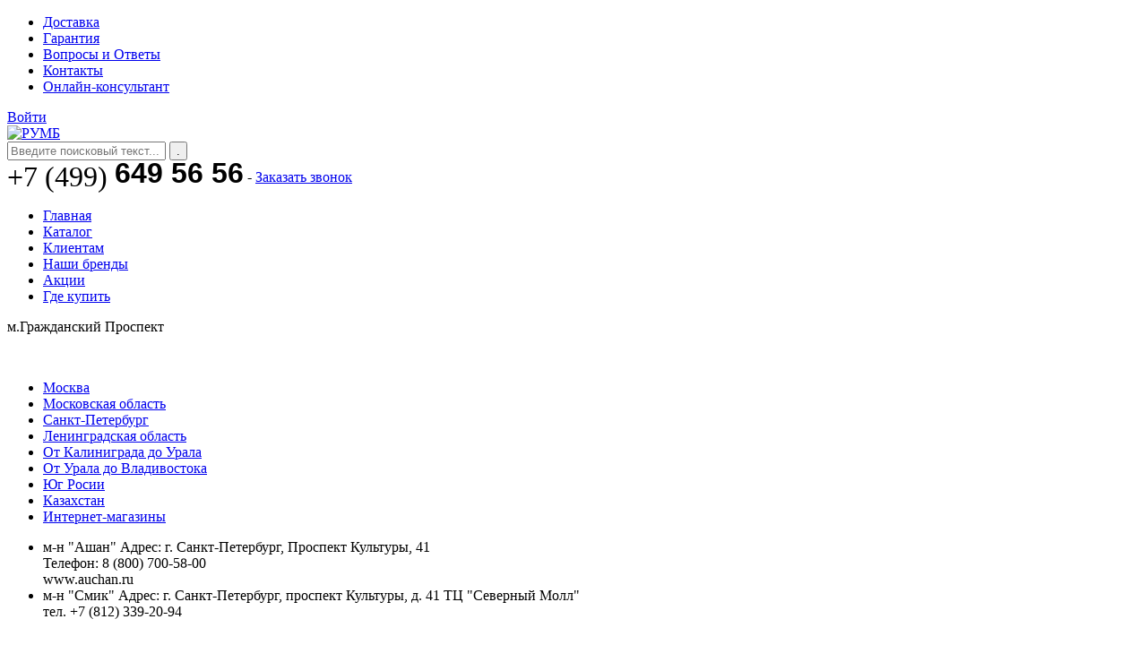

--- FILE ---
content_type: text/html; charset=UTF-8
request_url: https://rumbtoys.ru/gde-kupit/list.php?SECTION_ID=1100
body_size: 4456
content:
<!DOCTYPE html>
<html lang="ru-RU">
	<head>
		<script type="text/javascript" src="/js/jquery-1.7.2.min.js"></script>
        <meta http-equiv="Content-Type" content="text/html; charset=UTF-8" />
<meta name="robots" content="index, follow" />
<meta name="keywords" content="радиоуправляемые машинки, вертолеты, железные дороги, самолеты, катера и подлодки, танки, треки, мягкие игрушки, грушки для малышей, наборы творчества и прочее" />
<meta name="description" content="Мы предлагаем широкий ассортимент высококачественных игрушек по адекватным ценам." />
<link href="/bitrix/cache/css/s1/alians/kernel/kernel.css?1449814991" type="text/css" rel="stylesheet" />
<script type="text/javascript"> var arKernelCSS = new Array('/bitrix/js/main/core/css/core.css','/bitrix/js/fileman/sticker.css','/bitrix/js/main/core/css/core_panel.css','/bitrix/js/main/core/css/core_popup.css'); </script><link href="/bitrix/cache/css/s1/alians/template_3477313fc69ed62b3b9ecf821b5153b9/template_3477313fc69ed62b3b9ecf821b5153b9_a6d459967470a57caa19b6690e3c8668.css?1449846727" type="text/css" rel="stylesheet" />

<script type="text/javascript">if(!window.BX)window.BX={message:function(mess){if(typeof mess=='object') for(var i in mess) BX.message[i]=mess[i]; return true;}};</script><script type="text/javascript">(window.BX||top.BX).message({'LANGUAGE_ID':'ru','FORMAT_DATE':'DD.MM.YYYY','FORMAT_DATETIME':'DD.MM.YYYY HH:MI:SS','COOKIE_PREFIX':'BITRIX_SM','USER_ID':'','SERVER_TIME':'1768520380','SERVER_TZ_OFFSET':'10800','USER_TZ_OFFSET':'0','USER_TZ_AUTO':'Y','bitrix_sessid':'f1b4d8d37c2bdd672bc6a32958c24bf4','SITE_ID':'s1'});(window.BX||top.BX).message({'JS_CORE_LOADING':'Загрузка...','JS_CORE_NO_DATA':'- Нет данных -','JS_CORE_WINDOW_CLOSE':'Закрыть','JS_CORE_WINDOW_EXPAND':'Развернуть','JS_CORE_WINDOW_NARROW':'Свернуть в окно','JS_CORE_WINDOW_SAVE':'Сохранить','JS_CORE_WINDOW_CANCEL':'Отменить','JS_CORE_H':'ч','JS_CORE_M':'м','JS_CORE_S':'с','JSADM_AI_HIDE_EXTRA':'Скрыть лишние','JSADM_AI_ALL_NOTIF':'Показать все','JSADM_AUTH_REQ':'Требуется авторизация!','JS_CORE_WINDOW_AUTH':'Войти','JS_CORE_IMAGE_FULL':'Полный размер'});</script>
<script type="text/javascript" src="/bitrix/cache/js/s1/alians/kernel/kernel.js?1449814991"></script>
<script type="text/javascript"> BX.setKernelJS(['/bitrix/js/main/core/core.js','/bitrix/js/main/core/core_ajax.js','/bitrix/js/main/session.js','/bitrix/js/main/core/core_fx.js','/bitrix/js/main/core/core_window.js','/bitrix/js/fileman/sticker.js','/bitrix/js/main/core/core_admin.js','/bitrix/js/main/utils.js','/bitrix/js/main/admin_tools.js','/bitrix/js/main/popup_menu.js','/bitrix/js/main/admin_search.js','/bitrix/js/main/hot_keys.js','/bitrix/js/main/public_tools.js','/bitrix/js/main/core/core_popup.js']); </script><script type="text/javascript">
bxSession.Expand(1440, 'f1b4d8d37c2bdd672bc6a32958c24bf4', false, 'c6b7567702a177b963c2e8da2ac65632');
</script>


<script type="text/javascript" src="/bitrix/cache/js/s1/alians/template_c472f59674024747746d35b7fb0d3bb8/template_c472f59674024747746d35b7fb0d3bb8_ca6f578b8e1ed1dc989c1fe2c66c4191.js?1449744724"></script>

		<!--[if IE]>
		<script src="http://html5shiv.googlecode.com/svn/trunk/html5.js"></script>
		<![endif]-->
		<title>м.Гражданский Проспект</title>
		<link rel="stylesheet" href="/js/cbox/colorbox.css"/>
		<link rel="stylesheet" href="/js/trackbar/trackbar.css"/>
		<link rel="stylesheet" href="/bitrix/templates/alians/css/jquery.jqzoom.css"/>
		<script type="text/javascript" src="/js/cbox/jquery.colorbox-min.js"></script>
        <script type="text/javascript" src="/js/jquery.jqzoom.js"></script>
		<script type="text/javascript" src="/bitrix/templates/alians/js/jquery.jqzoom-core.js"></script>
		<script type="text/javascript" src="/js/main.js"></script>
    
    
  <link href="/bitrix/templates/alians/mycarousel.css" rel="stylesheet" type="text/css" media="screen" />
  <link href="/bitrix/templates/alians/bx_styles.css" rel="stylesheet" type="text/css" media="screen" />
  <link href="/bitrix/templates/alians/selectBox2.css" rel="stylesheet" type="text/css" media="screen" />
  
  <script type="text/javascript" src="/js/jquery.jcarousel.min.js"></script>
  <script type="text/javascript" src="/js/jquery.bxSlider.min.js"></script>
  <script type="text/javascript" src="/js/jquery.easing.1.3.js"></script>
  <script type="text/javascript" src="/js/jquery.ui-slider.js"></script>
  <script type="text/javascript" src="/js/jquery.ui-slider.js"></script>
  <script type="text/javascript" src="/js/selectBox.min.js"></script>
  <script type="text/javascript" src="/js/init.js"></script>
  
  <script type="text/javascript">
    $(document).ready(function(){
      $('#big_slider').bxSlider({
        auto: true,
        autoControls: true,
        captions: false,
        pager: true,
        stopText: 'Стоп',
        startText: 'Старт'
        // mode: 'fade'
      });
      $(".select_design").selectBox();
      
          });
  </script>

</head>
	<body>
				<header>
			<nav>
				<div class="navbar">

<ul>
	<li class=""><a href="/klientam/dostavka/" class="">Доставка</a></li>
	<li class=""><a href="/klientam/garant/" class="">Гарантия</a></li>
	<li class=""><a href="/klientam/help/" class="">Вопросы и Ответы</a></li>
	<li class=""><a href="/klientam/kontakty/" class="">Контакты</a></li>
	<li class="consalt"><a href="#consult" class="">Онлайн-консультант</a></li>

</ul>
					<div class="reg-fom">
<a href="#login_box" class="entry popup_inline">Войти</a>
<div style="display:none;"><div id="login_box" style="width:180px;height:180px;">

<form name="system_auth_form78918" method="post" target="_top" action="/gde-kupit/list.php?login=yes&amp;SECTION_ID=1100">
	<input type="hidden" name="backurl" value="/gde-kupit/list.php?SECTION_ID=1100" />
	<input type="hidden" name="AUTH_FORM" value="Y" />
	<input type="hidden" name="TYPE" value="AUTH" />
	<table width="95%" class="vjd83jd">
		<tr>
			<td colspan="2">
			Логин:<br />
			<input type="text" name="USER_LOGIN" maxlength="50" value="" size="17" /></td>
		</tr>
		<tr>
			<td colspan="2">
			Пароль:<br />
			<input type="password" name="USER_PASSWORD" maxlength="50" size="17" />
			</td>
		</tr>
		<tr>
			<td valign="top"><input type="checkbox" id="USER_REMEMBER_frm" name="USER_REMEMBER" value="Y" /></td>
			<td width="100%"><label for="USER_REMEMBER_frm" title="Запомнить меня на этом компьютере">Запомнить меня</label></td>
		</tr>
		<tr>
			<td colspan="2"><input type="submit" name="Login" value="Войти" /></td>
		</tr>
			</table>
</form>

</div>
</div>
					</div>
				</div>
			</nav>
			<div class="header-group">
				<div class="hr-group">
					<div class="logo"><a href="/"><img src="/bitrix/templates/alians/images/logo.png" alt="РУМБ" title="РУМБ"/></a>					</div>
					<div class="top-cart">
					</div>
					<div class="search-group">
<form class="search" action="/search/index.php">
	<input type="text" name="q" class="search-text" placeholder="Введите поисковый текст..."/>
	<input type="submit" name="s" value="." class="search-go"/>
</form><span style="vertical-align: middle;" class="code"><font size="6">+7 (499) </font><span style="vertical-align: text-bottom;" class="number"><span style="font-family: arial, Calibri; font-weight: bold; line-height: 24px; background-color: rgb(255, 255, 255);"><font size="6">649 56 56</font></span> </span></span><span style="vertical-align: middle;" class="code">- </span><a style="vertical-align: middle" href="#form-recall" class="take-call popup_inline" >Заказать звонок</a> 
<div style="display: none;"> 
  <div id="form-recall"> 	<h3 style="margin:0 0 1em 0;font-weight:bold;">Заказать звонок</h3>


<form name="SIMPLE_FORM_1" action="/gde-kupit/list.php?SECTION_ID=1100" method="POST" enctype="multipart/form-data"><input type="hidden" name="sessid" id="sessid" value="f1b4d8d37c2bdd672bc6a32958c24bf4" /><input type="hidden" name="WEB_FORM_ID" value="1" />
<table>
	<tr>
		<td>
			<p></p>
		</td>
	</tr>
	</table>
<br />
<table class="form-table data-table">
	<thead>
		<tr>
			<th colspan="2">&nbsp;</th>
		</tr>
	</thead>
	<tbody>
			<tr>
			<td>
								Как Вас зовут?							</td>
			<td><input type="text"  class="inputtext"  name="form_text_1" value="" size="0" /></td>
		</tr>
			<tr>
			<td>
								Ваш номер телефона<font color='red'><span class='form-required starrequired'>*</span></font>							</td>
			<td><input type="text"  class="inputtext"  name="form_text_2" value="" size="0" /></td>
		</tr>
			<tr>
			<td>
								Что Вас интересует?							</td>
			<td><input type="text"  class="inputtext"  name="form_text_3" value="" size="0" /></td>
		</tr>
		</tbody>
	<tfoot>
		<tr>
			<th colspan="2">
				<input  type="submit" name="web_form_submit" value="Отправить" />
			</th>
		</tr>
	</tfoot>
</table>
<p>
<font color='red'><span class='form-required starrequired'>*</span></font> - Поля, обязательные для заполнения</p>
</form> </div>
 </div>
					</div>
				</div>
			</div>
		</header>		
				<div id="wrap-group"><div id="wrap">
<script type="text/javascript" src="/bitrix/templates/alians/components/bitrix/menu/top/script.js"></script>

<ul class="menu">


	
	
      <li class=""><a href="/index.php">Главная</a></li>

	
	
	
	
      <li class=""><a href="/catalog/">Каталог</a></li>

	
	
	
	
      <li class=""><a href="/klientam/">Клиентам</a></li>

	
	
	
	
      <li class=""><a href="/brends/">Наши бренды</a></li>

	
	
	
	
      <li class=""><a href="/action/">Акции</a></li>

	
	
	
	
      <li class="active-main3"><a href="/gde-kupit/">Где купить</a></li>

	
	

</ul>



<div class="lk_block">
<div style="padding:0 0 0 0;margin:0 0  0;position:relative;">
  <div class="go-to"></div></div>
<p class="cart-in"> <!-- > 
-->м.Гражданский Проспект</p>
<br/>
 
<title>Список регионов</title>
 
<div class="regions-container"> 
  <div class="aside-container">


<title>left_menu_ext</title>

<title>Пункты меню</title>
   
<ul class="left_menu">
	<li  class=" "><a href="/gde-kupit/620/">Москва </a></li>
	<li  class=" "><a href="/gde-kupit/974/">Московская область</a></li>
	<li  class=" "><a href="/gde-kupit/621/">Санкт-Петербург</a></li>
	<li  class=" "><a href="/gde-kupit/1018/">Ленинградская область</a></li>
	<li  class=" "><a href="/gde-kupit/950/">От Калиниграда до Урала</a></li>
	<li  class=" "><a href="/gde-kupit/623/">От Урала до Владивостока</a></li>
	<li  class=" "><a href="/gde-kupit/951/">Юг Росии</a></li>
	<li  class=" "><a href="/gde-kupit/949/">Казахстан</a></li>
	<li  class=" "><a href="/gde-kupit/963/">Интернет-магазины</a></li>
</ul>

</div>

<div class="info-container">


<div class="catalog-section">
    <ul class="org-list">

		   <li>
       <span class="org-name">м-н &quot;Ашан&quot; </span>
  <span class="contacts">
      Адрес: г. Санкт-Петербург, Проспект Культуры, 41<br />
Телефон: 8 &#40;800&#41; 700-58-00<br />
www.auchan.ru   </span>
   </li> 
		   <li>
       <span class="org-name">м-н &quot;Смик&quot; </span>
  <span class="contacts">
      Адрес: г. Санкт-Петербург, проспект Культуры, д. 41 ТЦ &quot;Северный Молл&quot;<br />
тел. &#43;7 &#40;812&#41; 339-20-94   </span>
   </li> 
   </ul> 
	<div class="nav-control-holder"></div>
</div>



 

  </div>
</div>


--- FILE ---
content_type: text/css
request_url: https://rumbtoys.ru/js/trackbar/trackbar.css
body_size: 570
content:
#slider_price {
	margin-top: 5px;
  width: 209px;
  height: 14px;
}
.price_trackbar .slider_price_text {
	margin-top: 5px;
  font: 10px/10px tahoma;
  color: #6E6C6C;
  text-align: center;
}

.price_trackbar .ui-slider {
	position: relative;
}
.price_trackbar .ui-slider .ui-slider-handle {
	position: absolute;
	z-index: 2;
	width: 12px;
	height: 8px;
	background: url(trackbar_polz.png) no-repeat 0 0px;
	cursor: pointer;
  outline: 0;
}
.price_trackbar .ui-slider .ui-slider-range {
	position: absolute;
	z-index: 1;
	font-size: .7em;
	display: block;
	border: 0;
	overflow: hidden;
}
.price_trackbar .ui-slider-horizontal {
	height: 3px;
}
.price_trackbar .ui-slider-horizontal .ui-slider-handle { 
	top: -5px;
	margin-left: -6px;
}
.price_trackbar .ui-slider-horizontal .ui-slider-range {
	top: 0;
	height: 100%;
}
.price_trackbar .ui-slider-horizontal .ui-slider-range-min { 
	left: 0;
}
.price_trackbar .ui-slider-horizontal .ui-slider-range-max {
	right: 0;
}
.price_trackbar .ui-widget-content { 
	background: url(trackbar_track.png) repeat-x 0 0;
}
.price_trackbar .ui-widget-header { 
	background: url(trackbar_track-act.png) repeat-x 0 0;
  border-radius: 5px;
}
.price_trackbar .ui-corner-all {
	border-radius: 5px;
}








#slider_age {
	margin-top: 5px;
  width: 209px;
  height: 14px;
}
.age_trackbar {
  
}
.age_trackbar .slider_age_text {
	margin: 5px 0 0 3px;
  font: 9px/9px tahoma;
  color: #545454;
  overflow: hidden;
}
.age_trackbar .slider_age_text SPAN {
	float: left;
  display: block;
  width: 7px;
  padding-right: 7px;
  text-align: center;
  overflow: hidden;
}

.age_trackbar .ui-slider {
	position: relative;
}
.age_trackbar .ui-slider .ui-slider-handle {
	position: absolute;
	z-index: 2;
	width: 12px;
	height: 8px;
	background: url(trackbar_polz.png) no-repeat 0 0px;
	cursor: pointer;
  outline: 0;
}
.age_trackbar .ui-slider .ui-slider-range {
	position: absolute;
	z-index: 1;
	font-size: .7em;
	display: block;
	border: 0;
	overflow: hidden;
}
.age_trackbar .ui-slider-horizontal {
	height: 3px;
}
.age_trackbar .ui-slider-horizontal .ui-slider-handle { 
	top: -5px;
	margin-left: -6px;
}
.age_trackbar .ui-slider-horizontal .ui-slider-range {
	top: 0;
	height: 100%;
}
.age_trackbar .ui-slider-horizontal .ui-slider-range-min { 
	left: 0;
}
.age_trackbar .ui-slider-horizontal .ui-slider-range-max {
	right: 0;
}
.age_trackbar .ui-widget-content { 
	background: url(trackbar_track2.png) repeat-x 0 0;
}
.age_trackbar .ui-widget-header { 
	background: url(trackbar_track2-act.png) repeat-x 0 0;
  border-radius: 5px;
}
.age_trackbar .ui-corner-all {
	border-radius: 5px;
}

--- FILE ---
content_type: application/javascript
request_url: https://rumbtoys.ru/js/main.js
body_size: 859
content:
$(function(){
	$('a.popup_inline').colorbox({inline:true,close:'Закрыть'});
  $('select.pay_type').change(function(){
    $('input.pay_name').val($(this).find(':selected').text());
    if($(this).val()>0){
      obj = $('#URIK_'+$(this).val());
      $('select.pay_dogovor').empty();
      $(obj).find('div.dogovors div').each(function(){
        if($('select.pay_dogovor').attr('default') == $(this).text()){
          var selected = 'selected="selected"';
        }else{
          var selected = '';
        }
        $('select.pay_dogovor').append('<option '+selected+'>'+$(this).text()+'</option>').change();
      });
      $('input.pay_address').val($(obj).find('div.u_addr').text());
    }else{
      $('select.pay_dogovor').empty().append('<option>Недоступно для физ.лиц</option>').change();
      $('input.pay_address').val($('#FIZIK').find('div.addr').text());
    }
    if($('input.pay_address').attr('default').length > 0){
      $('input.pay_address').val($('input.pay_address').attr('default'));
    }
    $('select.pay_dogovor').attr('default','');
    $('input.pay_address').attr('default','');
  });
  
  $('select.delivery_type').change(function(){
    $('input.delivery_to').val($(this).find(':selected').text());
    if($(this).val()>0){
      obj = $('#URIK_'+$(this).val());
      $('input.delivery_address').val($(obj).find('div.f_addr').text());
    }else{
      $('input.delivery_address').val($('#FIZIK').find('div.addr').text());
    }
    if($('input.delivery_address').attr('default').length > 0){
      $('input.delivery_address').val($('input.delivery_address').attr('default'));
    }
    $('input.delivery_address').attr('default','');
  });
  
  $('select.delivery_location').change(function(){
    $('select.delivery_profile').load('/include/ajax_delivery.php',{'location':$(this).val()},function(){
      if($('select.delivery_profile').attr('default').length > 0){
        $('select.delivery_profile option[value="'+$('select.delivery_profile').attr('default')+'"]').attr('selected','selected');
        $('select.delivery_profile').attr('default','');
      }
      $('select.delivery_profile').change();
    });
  });
  //$('select.delivery_location').change();
  
  $('select.delivery_profile').change(function(){
    price = $(this).find(':selected').attr('price');
    if(price>0){
      //$('input.delivery_price').val(price+' рублей');
      $('input.delivery_price').val(price);
    }else{
      //$('input.delivery_price').val('0 рублей');
      $('input.delivery_price').val('0');
    }
    $('input.delivery_name').val($(this).find(':selected').text());
    if($('input.delivery_price').attr('default').length > 0){
      $('input.delivery_price').val($('input.delivery_price').attr('default'));
    }
    $('input.delivery_price').attr('default','');
  });
  
  $('select.my_select').each(function(){
    $(this).wrap('<span class="my_select"/>').before('<i>'+$(this).find(':selected').text()+'</i>');
    if(!$(this).hasClass('delivery_profile')){
      $(this).change();
    }
  });
  
  $('span.my_select').click(function(){
    $(this).children('i').text($(this).find('select :selected').text());
  });
  
  $('select.my_select').change(function(){
    $(this).prev('i').text($(this).find(':selected').text());
  });
});

--- FILE ---
content_type: application/javascript
request_url: https://rumbtoys.ru/js/init.js
body_size: 555
content:
$(document).ready(function(){
  $("#scroll-1").jcarousel({
    wrap: 'circular',
    auto: 0
  });
  
  $("#scroll-2").jcarousel({
    wrap: 'circular',
    auto: 0
  });
  
  $("#scroll-3").jcarousel({
    wrap: 'circular',
    auto: 0
  });
  
  $("#scroll-4").jcarousel({
    wrap: 'circular',
    auto: 0
  });
  
  $("#scroll-5").jcarousel({
    wrap: 'circular',
    vertical: true,
    scroll: 2
  });
  $("#scroll-6").jcarousel({
    wrap: 'circular',
    auto: 0,
    itemLoadCallback: function() {
        if ($('#scroll-6 li').size()<=4) {
            $('#scroll-6').parent().parent().find('.jcarousel-prev').css({'display':'none'});
            $('#scroll-6').parent().parent().find('.jcarousel-next').css({'display':'none'});
        }
    }
  });
  
  
  $("#sort_block-item_1").click(function () {
    $("#sort_block LI").removeClass("act");
    $("#sort_block-item_1").addClass("act");
  });
  
  $("#sort_block-item_2").click(function () {
    $("#sort_block LI").removeClass("act");
    $("#sort_block-item_2").addClass("act");
  });
  
  $("#sort_block-item_3").click(function () {
    $("#sort_block LI").removeClass("act");
    $("#sort_block-item_3").addClass("act");
  });
  
  
  
  
  
  jQuery("#slider_price").slider({
  	min: 70000,
  	max: 150000,
  	values: [110000,130000],
  	range: true,
  	stop: function(event, ui) {
  		jQuery("input#minCost").val(jQuery("#slider_price").slider("values",0));
  		jQuery("input#maxCost").val(jQuery("#slider_price").slider("values",1));
      
      jQuery("#minCostText, #maxCostText").empty();
      jQuery("#minCostText").append(jQuery("#slider_price").slider("values",0));
      jQuery("#maxCostText").append(jQuery("#slider_price").slider("values",1));
    },
    
    slide: function(event, ui){
  		jQuery("input#minCost").val(jQuery("#slider_price").slider("values",0));
  		jQuery("input#maxCost").val(jQuery("#slider_price").slider("values",1));
      
      jQuery("#minCostText, #maxCostText").empty();
      jQuery("#minCostText").append(jQuery("#slider_price").slider("values",0));
      jQuery("#maxCostText").append(jQuery("#slider_price").slider("values",1));
    }
  });
  
  
  
  
  
  
  jQuery("#slider_age").slider({
  	min: 3,
  	max: 14,
  	values: [7,11],
  	range: true,
  	stop: function(event, ui) {
  		jQuery("input#minAge").val(jQuery("#slider_age").slider("values",0));
  		jQuery("input#maxAge").val(jQuery("#slider_age").slider("values",1));
      
      jQuery("#minAgeText, #maxAgeText").empty();
      jQuery("#minAgeText").append(jQuery("#slider_age").slider("values",0));
      jQuery("#maxAgeText").append(jQuery("#slider_age").slider("values",1));
    },
    
    slide: function(event, ui){
  		jQuery("input#minAge").val(jQuery("#slider_age").slider("values",0));
  		jQuery("input#maxAge").val(jQuery("#slider_age").slider("values",1));
      
      jQuery("#minAgeText, #maxAgeText").empty();
      jQuery("#minAgeText").append(jQuery("#slider_age").slider("values",0));
      jQuery("#maxAgeText").append(jQuery("#slider_age").slider("values",1));
    }
  });
});